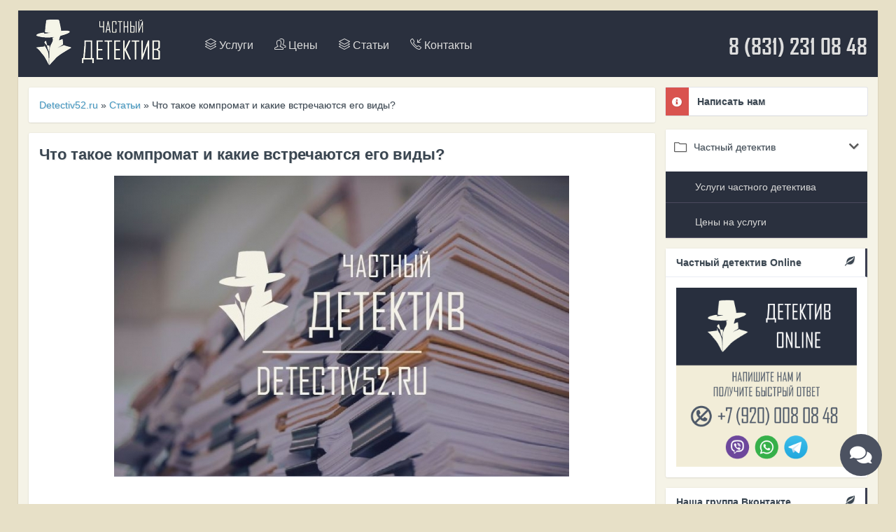

--- FILE ---
content_type: text/html; charset=utf-8
request_url: https://detectiv52.ru/stati/24-chto-takoe-kompromat-i-kakie-vstrechajutsja-ego-vidy.html
body_size: 11124
content:
<!DOCTYPE html>
<html>
    <head>
        <title>Сбор компромата на человека в Нижнем Новгороде</title>
<meta charset="utf-8">
<meta name="title" content="Сбор компромата на человека в Нижнем Новгороде">
<meta name="description" content="Компрометирующие материалы могут стать как путевкой для продвижения по лестничной карьере, так и полностью разрушить последнюю. Но что такое компромат и всегда ли он добывается честно?">
<meta name="keywords" content="может, компромат, человека, могут, человек, Компромат, материалы, например, информации, когда, которые, которого, многое, компромата, данные, информация, характера, компрометации, самых, достаточно">
<meta name="viewport" content="width=device-width, initial-scale=1">
<link rel="canonical" href="https://detectiv52.ru/stati/24-chto-takoe-kompromat-i-kakie-vstrechajutsja-ego-vidy.html">
<link rel="alternate" type="application/rss+xml" title="Нанять детектива в Нижнем Новгороде. Частный детектив Нижний Новгород RSS" href="https://detectiv52.ru/rss.xml">
<link rel="alternate" type="application/rss+xml" title="Нанять детектива в Нижнем Новгороде. Частный детектив Нижний Новгород RSS Turbo" href="https://detectiv52.ru/rssturbo.xml">
<link rel="alternate" type="application/rss+xml" title="Нанять детектива в Нижнем Новгороде. Частный детектив Нижний Новгород RSS Dzen" href="https://detectiv52.ru/rssdzen.xml">
<link rel="search" type="application/opensearchdescription+xml" title="Нанять детектива в Нижнем Новгороде. Частный детектив Нижний Новгород" href="https://detectiv52.ru/index.php?do=opensearch">
<link rel="preconnect" href="https://detectiv52.ru/" fetchpriority="high">
<meta property="twitter:title" content="Сбор компромата на человека в Нижнем Новгороде">
<meta property="twitter:url" content="https://detectiv52.ru/stati/24-chto-takoe-kompromat-i-kakie-vstrechajutsja-ego-vidy.html">
<meta property="twitter:card" content="summary_large_image">
<meta property="twitter:image" content="https://detectiv52.ru/uploads/posts/2018-08/1534341466_dosye.jpg">
<meta property="twitter:description" content="«Компромат» - слово, которого боится каждый человек, стоящий у власти, независимо от страны. По своей силе оно сопоставимо с приговором, после которого жизнь выходит из привычного русла, ломается карьеры и исчезают полномочия. Но что же такое компромат, какие бывают его виды и кто может его">
<meta property="og:type" content="article">
<meta property="og:site_name" content="Нанять детектива в Нижнем Новгороде. Частный детектив Нижний Новгород">
<meta property="og:title" content="Сбор компромата на человека в Нижнем Новгороде">
<meta property="og:url" content="https://detectiv52.ru/stati/24-chto-takoe-kompromat-i-kakie-vstrechajutsja-ego-vidy.html">
<meta property="og:image" content="https://detectiv52.ru/uploads/posts/2018-08/1534341466_dosye.jpg">
<meta property="og:description" content="«Компромат» - слово, которого боится каждый человек, стоящий у власти, независимо от страны. По своей силе оно сопоставимо с приговором, после которого жизнь выходит из привычного русла, ломается карьеры и исчезают полномочия. Но что же такое компромат, какие бывают его виды и кто может его">

<script src="/engine/classes/min/index.php?g=general&amp;v=7qkj9"></script>
<script src="/engine/classes/min/index.php?f=engine/classes/js/jqueryui.js,engine/classes/js/dle_js.js,engine/classes/fancybox/fancybox.js&amp;v=7qkj9" defer></script>
<script type="application/ld+json">{"@context":"https://schema.org","@graph":[{"@type":"BreadcrumbList","@context":"https://schema.org/","itemListElement":[{"@type":"ListItem","position":1,"item":{"@id":"https://detectiv52.ru/","name":"Detectiv52.ru"}},{"@type":"ListItem","position":2,"item":{"@id":"https://detectiv52.ru/stati/","name":"Статьи"}},{"@type":"ListItem","position":3,"item":{"@id":"https://detectiv52.ru/stati/24-chto-takoe-kompromat-i-kakie-vstrechajutsja-ego-vidy.html","name":"Что такое компромат и какие встречаются его виды?"}}]}]}</script>
        <!-- Favicons -->
        <link rel="shortcut icon" href="/templates/flatyg/images/favicon.ico">

        <!-- mobile tags -->
        <meta http-equiv="X-UA-Compatible" content="IE=edge">
        <meta name="viewport" content="width=device-width, initial-scale=1">
        <!-- Bootstrap -->
        <link rel="stylesheet" href="/templates/flatyg/css/bootstrap.css">
<link rel="stylesheet" href="https://use.fontawesome.com/releases/v5.7.2/css/all.css" integrity="sha384-fnmOCqbTlWIlj8LyTjo7mOUStjsKC4pOpQbqyi7RrhN7udi9RwhKkMHpvLbHG9Sr" crossorigin="anonymous">


        <!-- DLE style -->
        <link rel="stylesheet" href="/templates/flatyg/css/owl.carousel.css">
        <link rel="stylesheet" href="/templates/flatyg/css/owl.transitions.css">
        <link rel="stylesheet" href="/templates/flatyg/css/engine.css">
        <link rel="stylesheet" href="/templates/flatyg/css/styles.css">
        <link rel="stylesheet" href="/templates/flatyg/css/ssg.css">
        <link rel="stylesheet" href="https://cdnjs.cloudflare.com/ajax/libs/simple-line-icons/2.4.1/css/simple-line-icons.css">
<script src="https://vk.com/js/api/openapi.js?150" type="text/javascript"></script>
<meta name="yandex-verification" content="a7540194971f709b" />




    </head>



    <body>
        <main>
            <div class="container cnt" >
                	<nav class="navbar navbar-inverse sticky-top" role="navigation" style="margin: 0px -15px 15px -15px;">
	
	<!-- Brand and toggle get grouped for better mobile display -->
		<div class="navbar-header">
			<button type="button" class="navbar-toggle" data-toggle="collapse" data-target="#bs-example-navbar-collapse-1">
				<span class="sr-only">Toggle navigation</span>
				<span class="icon-bar"></span>
				<span class="icon-bar"></span>
				<span class="icon-bar"></span>
			</button>
			<a class="navbar-brand " href="/" ><img src="/templates/flatyg/images/logo.png"></a>
		</div>
		<!-- Collect the nav links, forms, and other content for toggling -->
		<div class="collapse navbar-collapse" id="bs-example-navbar-collapse-1">
			<ul class="nav navbar-nav">
			<!-- 	<li><a href="/"><i class="icon-info"></i> О компании</a></li>  --> 
                <li><a href="/uslugi/"><i class="icon-layers"></i> Услуги</a></li>
                <li><a href="/uslugi/9-stoimost-uslug-chastnogo-detektiva-v-nizhnem-novgorode.html"><i class="icon-people"></i> Цены</a></li>
 <li><a href="/stati/"><i class="icon-layers"></i> Статьи</a></li>
                <li><a href="/index.php?do=feedback"><i class="icon-call-in"></i> Контакты</a></li>
                
               
			</ul>

			<ul class="nav navbar-nav navbar-right">
                

                <li> <a href="tel:8(831)2310848">8 (831) 231 08 48</a></li>
      </ul>
		</div><!-- /.navbar-collapse -->
	
	</nav>


<div id="about" class="modal fade">
  <div class="modal-dialog modal-lg">
    <div class="modal-content">
      <div class="modal-header">
        <button type="button" class="close" data-dismiss="modal" aria-hidden="true">?</button>
        <h4 class="modal-title">О проекте</h4>
      </div>
      <div class="modal-body">
        <div class="log">FOR-<font color="#5fbeaa">DLE</font>.ru</div>
          <p>
          Всё для твоего DLE ;)<br>
          Привет, я <gg  data-toggle="tooltip" title="Чувак который создал всё это :)"> </gg>! Я занимаюсь так называемой "вёрсткой" шаблонов под <a href="/" target="_blink">DataLife Engine</a>.
          </p>
          <div class="spravka" data-toggle="tooltip" title="Инфа с Wiki"><li>DataLife Engine — коммерческая система управления контентом (CMS), разработанная российской компанией «Софтньюс Медиа Групп». Система написана на языке PHP и использует MySQL в качестве базы данных.</li><li>Bootstrap (фреймворк) — свободный набор HTML и CSS инструментов для создания сайтов и веб-приложений</li> </div>
          <br>
          <p>На своем сайте я выкладываю уникальные, адаптивные, и качественные шаблоны. Все шаблоны проверяются на всех самых популярных браузерх.</p>
          Раньше я занимался простой вёрсткой одностраничных, новостных и т.п. шаблонов на HTML, Bootstrap. Однажды увидев сайты на DLE решил склеить пару шаблонов и выложить их в интернет. В итоге эта парочка шаблонов набрала неплохую популярность и хорошие отзывы, и я решил создать отдельный проект.<br>
          Кроме шаблонов я так же буду выкладывать полезную информацию для DataLife Engin и "статейки" для веб мастеров. Так же данный проект будет очень полезен для новичков и для тех, кто хочет правильно содержать свой сайт на DataLife Engine. Надеюсь моя работа вам понравится и вы поддержите этот проект. <hr />
          Как легко и удобно следить за обновлениями на сайте?<br> Достаточно просто зарегистрироваться на сайте, и уведомления о каждой новой публикации будут приходить на вашу электронную почту!
      </div>
    </div>
  </div>
</div>

<div class="row  row-flex row-flex-wrap my">



  <div class="col-md-4 my telephone">
  <div class="panel panel-default" style="width:100%; ">
  <div class="panel-heading telephone"><i class="fa fa-phone flip-horizontal" style="margin: 0px 10px 0 0; font-size: 25px;"></i>  <a href="tel:8(831)2310848" style="color: #3a4651; font-size: 33px; font-family: FB Agency FB; text-decoration: none;">8 (831) 231 08 48</a></div>

</div>
  </div>
  </div>
<div class="row  row-flex row-flex-wrap my">
  <div class="col-md-4 my telephone">
  <div class="panel panel-default" style="width:100%; ">
  <div class="panel-heading telephone"> <img style="width: 275px;" src="/templates/flatyg/images/phone_mess.png"></div>

</div>
  </div>


  </div>

                

                <div class="row my" style="margin-top: 70px;margin: 0px -15px 0 -15px;">
                    <div class="col-xs-12 col-sm-12 col-md-9 col-lg-9 my">
                        
                        


 

 
                <div class="panel panel-default"> 
  <div class="panel-body" style="padding: 10px;"><div class="row">
	<div class="col-xs-12 col-sm-12 col-md-12 col-lg-12">
		<div class="breadcrumb">
			<a href="https://detectiv52.ru/">Detectiv52.ru</a> » <a href="https://detectiv52.ru/stati/">Статьи</a> » Что такое компромат и какие встречаются его виды?
		</div>
	</div>
</div></div>
     </div>


 
 
<div class="panel panel-default ">
  <div class="panel-body">
      <div class="btn-group pull-right" role="group" aria-label="...">
  
  
</div>
    <div class="short-title">Что такое компромат и какие встречаются его виды?</div>
     
      <div style="text-align:center;"><!--MBegin:https://detectiv52.ru/uploads/posts/2018-08/1534341466_dosye.jpg|--><a href="https://detectiv52.ru/uploads/posts/2018-08/1534341466_dosye.jpg" class="highslide"><img src="/uploads/posts/2018-08/medium/1534341466_dosye.jpg" style="max-width:100%;" alt=""></a><!--MEnd--></div><br><br>«Компромат» - слово, которого боится каждый человек, стоящий у власти, независимо от страны. По своей силе оно сопоставимо с приговором, после которого жизнь выходит из привычного русла, ломается карьеры и исчезают полномочия. Но что же такое компромат, какие бывают его виды и кто может его собирать?<br><br><b>Что такое компромат?</b><br><br>Компромат представляет собой некую информацию, которая может негативно сказаться на деятельности того или иного человека. Это могут быть фото, видео, текстовые материалы и многое другое. Дословно «компромат» расшифровывается как «компрометирующие материалы», а впервые данное слово появилось еще во времена СССР. Пришло оно из-за рубежа и по предположениям специалистов активно употреблялось представителями КГБ.<br><br>Компромат может добываться как законными путями, например посредством подробного изучения биографии и информации, находящейся в публичном доступе, так и незаконными. К последней категории относятся различные формы шпионажа, прослушка, заранее смоделированные ситуации и многое другое. Основная задача сбора компрометирующих материалов — вызвать порицание человека со стороны публики. Чаще всего жертвами компромата становятся чиновники или управляющие крупных холдингов, но встречаются ситуации, когда подобные данные собираются и на членов семьи. По результатам независимых опросов, компромат — это информация негативного характера, призванная очернить или оклеветать человека.<br><br><b>Кто и для чего может собирать компрометирующие материалы?</b><br><br>Собирать компромат могут самые различные слои населения, так как используемая для компрометации информация бывает самого широкого характера. Среди наиболее популярных примеров можно отметить:<br><!--dle_list--><ul><li>тайная видеозапись получения взятки отдельным лицом или целой группой;<br></li><!--dle_li--><li>аудиозаписи разговоров, в которых раскрываются тайные сведения о руководителе той или иной организации;<br></li><!--dle_li--><li>документальные сведения о проведении незаконных сделок;информация об участии в преступлениях в прошлом (в том числе наличие открытых судимостей и уголовных дел);<br></li><!--dle_li--><li>данные, подтверждающие измену супругов или обман.</li></ul><!--dle_list_end--><br><br>Стоит отметить, что компрометирующие материалы необязательно должны быть подтверждены документально. В качестве источника информации может выступать человек, например, в отношении которого применялось сексуальное, физическое или моральное насилие. Такой вариант сейчас популярен на Западе, когда целые группы представительниц женского пола обвиняют самых различных людей в домогательстве. В результате те теряют работу, общественный статус, а иногда даже отправляются за решетку.<br><br>Также в качестве компромата могут выступать и отдельные высказывания, вырванные из контекста, в результате чего полностью искажается смысл. Примеров информации, которая может быть компрометирующей, существует великое множество, а зависит это от направления и рода деятельности.<br><br><b>Основные виды компромата</b><br><br>Компрометирующие материалы регулярно собираются в политике, например, при проведении предвыборных компаний или же для шантажа отдельных лиц, которые занимаются серьезным бизнесом или занимают высокие должности. Чем выше статус человека в обществе, тем губительней может сказаться публикация подобных данных. В некоторых же случаях компромат вызывает и обратный эффект, превращаясь в своего рода инструмент рекламной компании.<br><br>Компромат бывает разных видов, которые отличаются по способу добычи и использования:<br><!--dle_list--><ul><li>сбор сведений об объекте — подразумевает собой обычный сбор данных, который может производиться как при помощи публичных источников информации, так и при помощи специальных агентств или же средств, помогает отыскать информацию, которую человек скрывает от публики и не желает, чтобы она распространялась;<br></li><!--dle_li--><li>организация компрометирующих ситуаций — в простонародье такой метод называется «подстава», когда специально создается ситуация, способная вызвать общественный резонанс, как правило все это сопровождается аудио или видеофиксацией происходящего;<br></li><!--dle_li--><li>распространение ложных сведений — один из самых малоэффективных способов компрометации, так как все доводы, если человек не имеет «грехов за плечами», рассыпаются после обычного опроса, связано это с отсутствием материальной базы, а распространители могут заработать статью за клевету.</li></ul><!--dle_list_end--><br><br>Несмотря на то, что последний способ в нашей стране считается одним из самых малоэффективных, на западе он имеет совершенно другие позиции, а для разрушения репутации человека достаточно просто поведать обществу о негативном поведении (расизм, нетерпимость, домогательства сексуального характера и многое другое). При этом, чем больше статусных людей сообщает о подобных случаях, тем выше шанс, что компрометация успешно сработает.<br><br>Компромат — это мощное оружие, способное буквально разрушать жизни людям. Несмотря на то, что собранная информация достаточно часто используется в политике, можно привести множество примеров, когда он применяется и в семье, например, при шантаже одного из супругов. Даже самые, казалось бы, невинные данные могут стать причиной непредвиденных последствий, особенно если вы являетесь публичной личностью. Защитить себя от компрометации достаточно сложно и, как правило, люди поручают подобные дела специальным организациям, которые производят периодические проверки и удаляют все следы, которые могли бы повлиять на жизнь.
       
    
  </div>
    <div class="panel-footer">
     
<ul class="list-inline" style="font-size: 13px;margin: 0px 0 0px 0;">
 
  <li><span class="glyphicon glyphicon-folder-open" aria-hidden="true" style="margin: 0 5px 0 0;"></span> <span class="short-title" style="font-size: 13px;"><a href="https://detectiv52.ru/stati/">Статьи</a></span></li>
  
</ul>
        
         
    </div>
   
</div>


 <div class="panel panel-default">
  <div class="panel-heading" style="border-left: 3px solid #3b3f51;background: linear-gradient(to right, #f1f1f1, #ffffff);font-weight: bold;">Похожие новости

  </div>
  <div class="panel-body" style="padding: 10px 10px 0 10px;">
      <div id="owl-demo22">
    <div class="item">
<div class="panel panel-default" style="box-shadow: none;border: 1px solid #e9ecf3;">
 
  <div class="short-title size" style="font-size: 14px;margin: 10px;"><a href="https://detectiv52.ru/stati/14-metody-i-sredstva-obespecheniya-bezopasnosti-informacii.html ">Методы и средства обеспечения безопасности информации</a></div>

</div>
    </div><div class="item">
<div class="panel panel-default" style="box-shadow: none;border: 1px solid #e9ecf3;">
 
  <div class="short-title size" style="font-size: 14px;margin: 10px;"><a href="https://detectiv52.ru/uslugi/9-stoimost-uslug-chastnogo-detektiva-v-nizhnem-novgorode.html ">Стоимость услуг частного детектива в Нижнем Новгороде</a></div>

</div>
    </div><div class="item">
<div class="panel panel-default" style="box-shadow: none;border: 1px solid #e9ecf3;">
 
  <div class="short-title size" style="font-size: 14px;margin: 10px;"><a href="https://detectiv52.ru/stati/13-nacionalnoe-byuro-kreditnyh-istoriy-proverka-kreditnogo-reytinga-onlayn.html ">Национальное бюро кредитных историй: проверка кредитного рейтинга онлайн</a></div>

</div>
    </div><div class="item">
<div class="panel panel-default" style="box-shadow: none;border: 1px solid #e9ecf3;">
 
  <div class="short-title size" style="font-size: 14px;margin: 10px;"><a href="https://detectiv52.ru/uslugi/8-uslugi-chastnogo-detektiva-v-nizhnem-novgorode.html ">Услуги частного детектива в Нижнем Новгороде</a></div>

</div>
    </div><div class="item">
<div class="panel panel-default" style="box-shadow: none;border: 1px solid #e9ecf3;">
 
  <div class="short-title size" style="font-size: 14px;margin: 10px;"><a href="https://detectiv52.ru/stati/21-poisk-propavshih-detej-v-gorodah-rossii-metody-i-sposoby-poiska-tehnologii.html ">Поиск пропавших детей в городах России: методы и способы поиска, технологии</a></div>

</div>
    </div>
  </div>
     </div>
</div>








	
	<div style="padding-left:45px;padding-right:45px;">
		<!--dlecomments-->
	</div>
	
	<!--dleaddcomments-->
     
                    </div>
                    <div class="col-xs-12 col-sm-12 col-md-3 col-lg-3 my">
                        <div class="update-nag">
            <div class="update-split update-danger"><i class="fa fa-info-circle glyphicon" aria-hidden="true"></i></div>
            <div class="update-text"><a href="/index.php?do=feedback">Написать нам</a></div>
</div>



<div class="mnu">
<ul id="accordion" class="accordion">

  <li>
    <div class="link"><i class="icon-folder" aria-hidden="true"></i>Частный детектив<i class="fa fa-chevron-down"></i></div>
    <ul class="submenu">
      <li><a href="/uslugi/8-uslugi-chastnogo-detektiva-v-nizhnem-novgorode.html">Услуги частного детектива</a></li>
      <li><a href="/uslugi/9-ceny-na-uslugi-detektivnogo-agentstva.html">Цены на услуги</a></li>

     </ul>
  </li>


</ul>
</div>


<div class="panel panel-default">
  <div class="panel-heading" style="border-right: 3px solid #3b3f51;font-weight: bold;">Частный детектив Online<span class="glyphicon glyphicon-leaf pull-right"></span></div>
  <div class="panel-body" style="text-align: center;">
  <img src="/templates/flatyg/images/banner_contact_sidebar.png">
  </div>
</div>


<div class="panel panel-default">
  <div class="panel-heading" style="border-right: 3px solid #3b3f51;font-weight: bold;">Наша группа Вконтакте<span class="glyphicon glyphicon-leaf pull-right"></span></div>
  <div class="panel-body" style="text-align: center;">
<script type="text/javascript" src="//vk.com/js/api/openapi.js?150"></script>

<!-- VK Widget -->
<div id="vk_groups"></div>
<script type="text/javascript">
VK.Widgets.Group("vk_groups", {mode: 3, no_cover: 1, width: "auto", color2: '2A303E', color3: '2A303E'}, 94948329);

</script>
  </div>
</div>





<div class="panel panel-default">
  <div class="panel-heading" style="border-right: 3px solid #3b3f51;font-weight: bold;">Часто задаваемые вопросы <span class="glyphicon glyphicon-fire pull-right"></span></div>
  <div class="panel-body" style="padding: 0;">
    <div class="list-group" style="margin-bottom: 0px;">
  <a href="/uslugi/12-kak-zakazat-uslugu.html" class="list-group-item">
    <div class="list-group-item-heading" style="font-weight: bold;">Как заказать услугу?</div>
    <p class="list-group-item-text" style="font-size: 13px;">Условия купли - продажи</p>
  </a>
  <a href="/uslugi/10-oplata-uslug-detektivnogo-agentstva.html" class="list-group-item">
    <div class="list-group-item-heading" style="font-weight: bold;">Как оплатить услугу?</div>
    <p class="list-group-item-text" style="font-size: 13px;">Способы оплаты</p>
  </a>

  <a href="/nashi-garantii.html" class="list-group-item">
    <div class="list-group-item-heading" style="font-weight: bold;">Почему нам можно доверять?</div>
    <p class="list-group-item-text" style="font-size: 13px;">Наши гарантии</p>
  </a>


  <a href="/index.php?do=feedback" class="list-group-item">
    <div class="list-group-item-heading" style="font-weight: bold;">Как связаться с детективом?</div>
    <p class="list-group-item-text" style="font-size: 13px;">Контактные данные</p>
  </a>
</div>
  </div>
</div>



<div class="panel panel-default">
  <div class="panel-heading" style="border-right: 3px solid #3b3f51;font-weight: bold;">Наша лицензия<span class="glyphicon glyphicon-leaf pull-right"></span></div>
  <div class="panel-body" style="text-align: center;">
  <img src="/templates/flatyg/images/licenz.jpg">
  </div>
</div>


<div class="panel panel-default">
  <div class="panel-heading" style="border-right: 3px solid #3b3f51;font-weight: bold;">Мы состоим в IPA<span class="glyphicon glyphicon-leaf pull-right"></span></div>
  <div class="panel-body" style="text-align: center;">
  <img width="240px" src="/templates/flatyg/images/gold.jpg"><br> <br>
<p> <b> Международная полицейская ассоциация</b></p>
  </div>
</div>


                    </div>
                </div>

            </div>
        </main>
<footer class="container" style="padding: 0;    margin-top: 0;">
    <div class="footer-bottom">
        <div class="container">
                      <div class="col-sm-6 col-md-4"> 
<a class="footer-logo " href="/" ><img src="/templates/flatyg/images/logo2.png"></a>
 
 <div class="footer-block"></div>


<h3> Мы в социальных сетях</h3> 
<div class="socials-box">
 <a href="https://vk.com/detektivnoye_agentstvo" target="_blank"><i class="fab fa-vk"> &nbsp; </i></a>

</div>  



</div> 

<div class="col-sm-6 col-md-4"> 
<h3> Клиенту  </h3>   
 <div class="footer-block">
<p><a href="/uslugi/9-stoimost-uslug-chastnogo-detektiva-v-nizhnem-novgorode.html"><i class="icon-info"></i> Цены на услуги</a> </p>
<p><a href="/uslugi/10-oplata-uslug-detektivnogo-agentstva.html"><i class="icon-layers"></i> Оплата услуг </a> </p>
<p><a target="_blank" href="https://vk.com/topic-94948329_36325670"><i class="icon-people"></i>  Отзывы о компании</a> </p>
<p><a target="_blank" href="/politica.html"><i class="icon-people"></i> Политика конфиденциальности</a> </p>
</div> 
</div> 
     


<div class="col-sm-6 col-md-4"> 
<h3> Как связаться</h3> 
 <div class="footer-block-contact">
<p>Наш офис: г. Нижний Новгород, ул. Родионова, 189/24</p>

<p>Позвонить </p>
<p><a href="tel:8(831)2310848">8 (831) 231 08 48</a>  </p>
 

</div>
</div> 



<div class="btn-group show-click dropup">
  <button type="button" class="btn-secondary dropdown-toggle" data-toggle="dropdown" aria-haspopup="true" aria-expanded="false">       
        <i class="fas fa-comments fa-2x fa-inverse fab-primary" ></i> 
  </button>

  <div class="dropdown-menu">
    <a class="dropdown-item whatsapp" href="https://goo.su/lne5cw" title="WhatsApp" target="_blank"><i class="fab fa-whatsapp fa-fw"></i></a>
    <a class="dropdown-item telegram" href="https://goo.su/orCvB" title="telegram" target="_blank"><i class="fab fa-telegram-plane fa-fw"></i></a>

  </div>
</div>


        </div>
    </div>
    <!--/.footer-bottom-->
</footer>

        <script>
$('[data-toggle="tooltip"]').tooltip({
    animated: 'fade',
    html: true
});
</script>


        <script src="/templates/flatyg/js/libs.js"></script>
        <script src="/templates/flatyg/js/owl.carousel.js"></script>
        <script src="/templates/flatyg/js/tilt.jquery.js"></script>
        <script src="/templates/flatyg/js/bootstrap.js"></script>

<script>
<!--
var dle_root       = '/';
var dle_admin      = '';
var dle_login_hash = '85cd4859605d78a58d45fc6ff5eaf363e044cec1';
var dle_group      = 5;
var dle_link_type  = 1;
var dle_skin       = 'flatyg';
var dle_wysiwyg    = '1';
var quick_wysiwyg  = '0';
var dle_min_search = '4';
var dle_act_lang   = ["Да", "Нет", "Ввод", "Отмена", "Сохранить", "Удалить", "Загрузка. Пожалуйста, подождите..."];
var menu_short     = 'Быстрое редактирование';
var menu_full      = 'Полное редактирование';
var menu_profile   = 'Просмотр профиля';
var menu_send      = 'Отправить сообщение';
var menu_uedit     = 'Админцентр';
var dle_info       = 'Информация';
var dle_confirm    = 'Подтверждение';
var dle_prompt     = 'Ввод информации';
var dle_req_field  = ["Заполните поле с именем", "Заполните поле с сообщением", "Заполните поле с темой сообщения"];
var dle_del_agree  = 'Вы действительно хотите удалить? Данное действие невозможно будет отменить';
var dle_spam_agree = 'Вы действительно хотите отметить пользователя как спамера? Это приведёт к удалению всех его комментариев';
var dle_c_title    = 'Отправка жалобы';
var dle_complaint  = 'Укажите текст Вашей жалобы для администрации:';
var dle_mail       = 'Ваш e-mail:';
var dle_big_text   = 'Выделен слишком большой участок текста.';
var dle_orfo_title = 'Укажите комментарий для администрации к найденной ошибке на странице:';
var dle_p_send     = 'Отправить';
var dle_p_send_ok  = 'Уведомление успешно отправлено';
var dle_save_ok    = 'Изменения успешно сохранены. Обновить страницу?';
var dle_reply_title= 'Ответ на комментарий';
var dle_tree_comm  = '0';
var dle_del_news   = 'Удалить статью';
var dle_sub_agree  = 'Вы действительно хотите подписаться на комментарии к данной публикации?';
var dle_unsub_agree  = 'Вы действительно хотите отписаться от комментариев к данной публикации?';
var dle_captcha_type  = '1';
var dle_share_interesting  = ["Поделиться ссылкой на выделенный текст", "Twitter", "Facebook", "Вконтакте", "Прямая ссылка:", "Нажмите правой клавишей мыши и выберите «Копировать ссылку»"];
var DLEPlayerLang     = {prev: 'Предыдущий',next: 'Следующий',play: 'Воспроизвести',pause: 'Пауза',mute: 'Выключить звук', unmute: 'Включить звук', settings: 'Настройки', enterFullscreen: 'На полный экран', exitFullscreen: 'Выключить полноэкранный режим', speed: 'Скорость', normal: 'Обычная', quality: 'Качество', pip: 'Режим PiP'};
var DLEGalleryLang    = {CLOSE: 'Закрыть (Esc)', NEXT: 'Следующее изображение', PREV: 'Предыдущее изображение', ERROR: 'Внимание! Обнаружена ошибка', IMAGE_ERROR: 'Не удалось загрузить изображение', TOGGLE_SLIDESHOW: 'Просмотр слайдшоу',TOGGLE_FULLSCREEN: 'Полноэкранный режим', TOGGLE_THUMBS: 'Включить / Выключить уменьшенные копии', ITERATEZOOM: 'Увеличить / Уменьшить', DOWNLOAD: 'Скачать изображение' };
var DLEGalleryMode    = 1;
var DLELazyMode       = 0;
var allow_dle_delete_news   = false;

jQuery(function($){
					setTimeout(function() {
						$.get(dle_root + "engine/ajax/controller.php?mod=adminfunction", { 'id': '24', action: 'newsread', user_hash: dle_login_hash });
					}, 5000);
});
//-->
</script>
        


<!-- Yandex.Metrika counter -->
<script type="text/javascript" >
   (function(m,e,t,r,i,k,a){m[i]=m[i]||function(){(m[i].a=m[i].a||[]).push(arguments)};
   m[i].l=1*new Date();k=e.createElement(t),a=e.getElementsByTagName(t)[0],k.async=1,k.src=r,a.parentNode.insertBefore(k,a)})
   (window, document, "script", "https://mc.yandex.ru/metrika/tag.js", "ym");

   ym(46806579, "init", {
        id:46806579,
        clickmap:true,
        trackLinks:true,
        accurateTrackBounce:true
   });
</script>
<noscript><div><img src="https://mc.yandex.ru/watch/46806579" style="position:absolute; left:-9999px;" alt="" /></div></noscript>
<!-- /Yandex.Metrika counter -->



    </body>
</html>

--- FILE ---
content_type: text/css
request_url: https://detectiv52.ru/templates/flatyg/css/styles.css
body_size: 609
content:
/* Template created by tcse-cms.com | Author: Vitaly V. Chuyakov | URL: http://tcse-cms.com */

/* Выравнивание блоков по 3 в ряд */
#dle-content .short-news:nth-of-type(3n+1) { clear: both; }
.wp-caption {max-width: 100%;}
.full-content img {
	max-width: 100%;
	display: inherit;
}

.header-logo {
	padding: 10px 0;
}

/* Подвал */
.bg-grey {
	background-color: #2e2f3b;
	color: #eaeaeb;
}
.bg-grey a {
	color: #fff;
	text-decoration: none;
}
.bg-grey a:hover {
	color: #eaeaeb;
	text-decoration: underline;
}
.ratebox2 {
  float: right;
}

.ratebox3 {
  float: right;
}

.ratebox ul, .ratebox ul li {
  float: left;
  list-style-type: none;
}

.ratebox2 ul, .ratebox2 ul li {
  float: left;
  list-style-type: none;
}

.ratebox3 ul, .ratebox3 ul li {
  float: left;
  list-style-type: none;
}
/* Правки для разной ширины экрана */
@media (max-width:  640px) {
	.header-logo {
		text-align: center;
	}
	.full-content img {
		max-width: 100%;
		display: block;
	}
}

@media (min-width: 1200px) {

	.short-news .panel {
		border: 0px solid transparent; 
	}

}


--- FILE ---
content_type: text/css
request_url: https://detectiv52.ru/templates/flatyg/css/ssg.css
body_size: 10271
content:
@font-face {
    font-family: FB Agency FB;
    src: url(../css/font.ttf);
   }
.modal {
  text-align: center;
}


@media (min-width: 992px) {
.col-md-4.my.telephone { display: none;}

}

@media (max-width: 991px) {
.col-md-4.my.telephone {
 text-align: center;}

.panel-heading.telephone {
    padding: 20px 0px;
    border-bottom: 1px solid transparent;
}

}

.mnu {margin-bottom: 15px; }



@media screen and (min-width: 768px) { 
  .modal:before {
    display: inline-block;
    vertical-align: middle;
    content: " ";
    height: 100%;
  }
}
.modal-dialog {
  display: inline-block;
  text-align: left;
  vertical-align: middle;
}
::-webkit-scrollbar {
  width: 10px;
  height: 10px;
  background: #fff;}
::-webkit-scrollbar-track {
  border-radius: 0; }
::-webkit-scrollbar-thumb {
  border-radius: 0;
  background: #2A303E; }
::-webkit-scrollbar-thumb:window-inactive {
  background: #2A303E; }
#progress {
    position: fixed;
    z-index: 100;
    top: 0;
    left: -6px;
    width: 1%;
    height: 3px;
    background: #2A303E;
    border-radius: 1px;   
    transition: width 500ms ease-out,opacity 400ms linear;
}
.cnt{background: #F5F3E7;
    -webkit-box-shadow: 0 0.5px 2px rgba(0,0,0,0.15);
    box-shadow: 0 0.5px 2px rgba(0,0,0,0.15);}
.row.my{padding-right:7.5px !important;padding-left:7.5px !important}
.col-lg-1.my,.col-lg-10.my,.col-lg-11.my,.col-lg-12.my,.col-lg-2.my,.col-lg-3.my,.col-lg-4.my,.col-lg-5.my,.col-lg-6.my,.col-lg-7.my,.col-lg-8.my,.col-lg-9.my,.col-md-1.my,.col-md-10.my,.col-md-11.my,.col-md-12.my,.col-md-2.my,.col-md-3.my,.col-md-4.my,.col-md-5.my,.col-md-6.my,.col-md-7.my,.col-md-8.my,.col-md-9.my,.col-sm-1.my,.col-sm-10.my,.col-sm-11.my,.col-sm-12.my,.col-sm-2.my,.col-sm-3.my,.col-sm-4.my,.col-sm-5.my,.col-sm-6.my,.col-sm-7.my,.col-sm-8.my,.col-sm-9.my,.col-xs-1.my,.col-xs-10.my,.col-xs-11.my,.col-xs-12.my,.col-xs-2.my,.col-xs-3.my,.col-xs-4.my,.col-xs-5.my,.col-xs-6.my,.col-xs-7.my,.col-xs-8.my,.col-xs-9.my{padding-right:7.5px !important;padding-left:7.5px !important}
a {
    outline: none;
   }
.dropdown .dropdown-menu {
    -webkit-transition: all 0.3s;
    -moz-transition: all 0.3s;
    -ms-transition: all 0.3s;
    -o-transition: all 0.3s;
    transition: all 0.3s;

    max-height: 0;
    display: block;
    overflow: hidden;
    opacity: 0;
}

.dropdown.open .dropdown-menu {
    max-height: 400px;
    opacity: 1;
}
.tooltip img {max-width:100%;}
/*---Показ древовидных комментариев---*/
.comments-tree-list {
  display: block;
  margin: 0;
  padding: 0;
  list-style: none;
}
.grey{color: #6f7682;}
.comments-tree-list .comments-tree-list {
  padding-left: 30px;
}

.comments-tree-item {
  display: block;
  margin: 0;
  padding: 0;
}



/*---Форма быстрого ответа на комментарий---*/

#dlefastreplycomments {
  padding:5px;
  background: #e4ecf0;
  margin: 5px 5px 5px 30px;
}

.commentsreplyname {
 padding: 2px; border: 1px solid #bcc0c2;
 width: 200px;
 background: #fff url("../images/fields.png") repeat-x;
}

/*---Вывод результатов голосования на сайте---*/
.pollallvotes {
  text-align: center;
  margin-top: 10px;
}








@media screen and (max-width: 590px) {
.ui-dialog {width:100% !important;}
}
.gray-theme.fr-box.fr-basic .fr-element{    z-index: 9999;
}
.panel-body img{max-width: 100%;}
.gg{
	background: #fff;
    padding: 5px;
    -webkit-box-shadow: 0 1px 0 0 #d7d8db, 0 0 0 1px #e3e4e8;
    box-shadow: 0 1px 0 0 #d7d8db, 0 0 0 1px #e3e4e8;
    border-radius: 3px;
}
.short-title{
    margin: 0px 0px 15px 0;
   font-size: 22px;
        font-weight: bold;
}
.short-title a{
    color: #2A303E;
    text-decoration: none;
    transition: 0.3s;
}
.short-title a:hover{
    color: #000;
    text-decoration: none;
    transition: 0.3s;
}




.short-titleb{
    margin: 0px 0px 15px 0;
   font-size: 22px;
        font-weight: bold;
}
.short-titleb a{
    color: #ddd;
    text-decoration: none;
    transition: 0.3s;
}
.short-titleb a:hover{
    color: #fff;
    text-decoration: none;
    transition: 0.3s;
}

.row-flex, .row-flex > div[class*='col-'] {  
    display: -webkit-box;
    display: -moz-box;
    display: -ms-flexbox;
    display: -webkit-flex;
    display: flex;
    flex:1 1 auto;
}

.row-flex-wrap {
	-webkit-flex-flow: row wrap;
    align-content: flex-start;
    flex:0;
}

.row-flex > div[class*='col-'] {
	 margin:-.2px; /* hack adjust for wrapping */
}
.full {
    width: 100%;    
}
.gap {
	height: 30px;
	width: 100%;
	clear: both;
	display: block;
}
.footer {
	    background: #2A303E;
    height: auto;
    padding-bottom: 30px;
    position: relative;
    width: 100%;
    border-bottom: 1px solid #000;
    border-top: 1px solid #000;
}
.footer p {
	margin: 0;
}
.footer img {
	max-width: 100%;
}
.footer h3 {
	border-bottom: 1px solid #BAC1C8;
	color: #54697E;
	font-size: 18px;
	font-weight: 600;
	line-height: 27px;
	padding: 40px 0 10px;
	text-transform: uppercase;
}
.footer ul {
	font-size: 13px;
	list-style-type: none;
	margin-left: 0;
	padding-left: 0;
	margin-top: 15px;
	color: #7F8C8D;
}
.footer ul li a {
	padding: 0 0 5px 0;
	display: block;
}
.footer a {
	color: #78828D
}




.show-click {
position:fixed;
bottom:40px;
right:20px; 
z-index: 1000;}

 
.btn-secondary{
border-radius:50%;
height:60px;
width:60px;
padding:0!important;
color: #74974D;
background-color: #4c5261;
border: none;
}


.btn-secondary:hover{
color: #4c5261;
}


.dropdown-item {
    display: block;
    width: 100%;
    padding: 3px 20px;
    clear: both;
    font-weight: normal;
    color: #373a3c;
    text-align: inherit;
    white-space: nowrap;
    background: none;
    border: 0;
}

.dropdown-menu{
top:auto;
bottom:100%;
padding-bottom:10px;
position:absolute;
left:0;
z-index:1000;
display:none;
float:left;
min-width:50px;
font-size:14px;
text-align:center;
list-style:none;
background-color:rgba(255,255,255,0)!important;-webkit-background-clip:padding-box;background-clip:padding-box;
border:none;
border-radius:0;
-webkit-box-shadow:0 6px 12px rgba(0,0,0,0)!important;box-shadow:0 6px 12px rgba(0,0,0,0)!important}



.dropdown-item {
display:block;
padding:9px 0px 0 1px;
margin-top:10px;
clear:both;
font-weight:normal;
line-height:1.42857143;
color:#333;
background:#fff;
white-space:nowrap;
width:60px;
height:60px;
border-radius:50%;
font-size:32px;
 
}

.dropdown-item.viber{
background:#7C59EB!important;
color:#fff!important;


}

.dropdown-item.whatsapp{
background:#28C34C;
color:#fff;
}

.dropdown-item.telegram{
background:#5181B8;
color:#fff;
}

 




.supportLi h4 {
	font-size: 20px;
	font-weight: lighter;
	line-height: normal;
	margin-bottom: 0 !important;
	padding-bottom: 0;
}
.newsletter-box input#appendedInputButton {
	background: #FFFFFF;
	display: inline-block;
	float: left;
	height: 30px;
	clear: both;
	width: 100%;
}
.newsletter-box .btn {
	border: medium none;
	-webkit-border-radius: 3px;
	-moz-border-radius: 3px;
	-o-border-radius: 3px;
	-ms-border-radius: 3px;
	border-radius: 3px;
	display: inline-block;
	height: 40px;
	padding: 0;
	width: 100%;
	color: #fff;
}
.newsletter-box {
	overflow: hidden;
}
.bg-gray {
	background-image: -moz-linear-gradient(center bottom, #BBBBBB 0%, #F0F0F0 100%);
	box-shadow: 0 1px 0 #B4B3B3;
}
.social li {
	background: none repeat scroll 0 0 #B5B5B5;
	border: 2px solid #B5B5B5;
	-webkit-border-radius: 50%;
	-moz-border-radius: 50%;
	-o-border-radius: 50%;
	-ms-border-radius: 50%;
	border-radius: 50%;
	float: left;
	height: 36px;
	line-height: 36px;
	margin: 0 8px 0 0;
	padding: 0;
	text-align: center;
	width: 36px;
	transition: all 0.5s ease 0s;
	-moz-transition: all 0.5s ease 0s;
	-webkit-transition: all 0.5s ease 0s;
	-ms-transition: all 0.5s ease 0s;
	-o-transition: all 0.5s ease 0s;
}
.social li:hover {
	transform: scale(1.15) rotate(360deg);
	-webkit-transform: scale(1.1) rotate(360deg);
	-moz-transform: scale(1.1) rotate(360deg);
	-ms-transform: scale(1.1) rotate(360deg);
	-o-transform: scale(1.1) rotate(360deg);
}
.social li a {
	color: #EDEFF1;
}
.social li:hover {
	border: 2px solid #2c3e50;
	background: #2c3e50;
}
.social li a i {
	font-size: 16px;
	margin: 0 0 0 5px;
	color: #EDEFF1 !important;
}


.footer-bottom {
	background: #2A303E;
    border-top: 1px solid #1e212b;
    padding-top: 10px;
    padding-bottom: 10px;
    min-height: 240px;
    color: #fff; 
}

.footer-bottom h3 {
font-size: 18px;
 color: #D3D3D3; 
text-transform: uppercase;
}
 
.footer-logo {
    color: #fff;
    font-family: FB Agency FB;
    font-size: 23px;
    transition: 0.3s;
}


.footer-bottom a {
 color:#D3D3D3; 
text-decoration: none;
}

.footer-bottom a:hover{
 color: #fff; 
}

.footer-block  {
padding: 15px 0px;
}

.footer-block-contact  {
padding: 15px 0px;
}

.footer-block-contact a  {
font-size: 22px;
font-family: FB Agency FB;
}

.footer-bottom p.pull-left {
	padding-top: 6px;
}

.socials-box {
padding: 15px 0px;
} 

.socials-box a {  
    height: 36px;
    line-height: 36px;
    margin: 0 7px 7px 0;
    padding: 0;
    text-align: center;
    width: 36px;
    color: #EDEFF1;
}

.socials-box a:hover {
 color: #FA7878;
}

.socials-box a i {
    font-size: 22px;
 
}


.payments {
	font-size: 1.5em;	
}

.spravka{
border: 1px solid #ddd;
    padding: 5px;
    font-size: 13px;
}
.log{
	text-align: center;
    font-size: 30px;
    font-weight: bold;
    color: #3a4651;
    text-shadow: 0px 1px 3px rgba(0,0,0,0.3);
    margin-bottom: 20px;
}

.btn-social{position:relative;padding-left:44px;text-align:left;white-space:nowrap;overflow:hidden;text-overflow:ellipsis}.btn-social :first-child{position:absolute;left:0;top:0;bottom:0;width:32px;line-height:34px;font-size:1.6em;text-align:center;border-right:1px solid rgba(0,0,0,0.2)}
.btn-social.btn-lg{padding-left:61px}.btn-social.btn-lg :first-child{line-height:45px;width:45px;font-size:1.8em}
.btn-social.btn-sm{padding-left:38px}.btn-social.btn-sm :first-child{line-height:28px;width:28px;font-size:1.4em}
.btn-social.btn-xs{padding-left:30px}.btn-social.btn-xs :first-child{line-height:20px;width:20px;font-size:1.2em}
.btn-social-icon{position:relative;padding-left:44px;text-align:left;white-space:nowrap;overflow:hidden;text-overflow:ellipsis;height:34px;width:34px;padding-left:0;padding-right:0}.btn-social-icon :first-child{position:absolute;left:0;top:0;bottom:0;width:32px;line-height:34px;font-size:1.6em;text-align:center;border-right:1px solid rgba(0,0,0,0.2)}
.btn-social-icon.btn-lg{padding-left:61px}.btn-social-icon.btn-lg :first-child{line-height:45px;width:45px;font-size:1.8em}
.btn-social-icon.btn-sm{padding-left:38px}.btn-social-icon.btn-sm :first-child{line-height:28px;width:28px;font-size:1.4em}
.btn-social-icon.btn-xs{padding-left:30px}.btn-social-icon.btn-xs :first-child{line-height:20px;width:20px;font-size:1.2em}
.btn-social-icon :first-child{border:none;text-align:center;width:100% !important}
.btn-social-icon.btn-lg{height:45px;width:45px;padding-left:0;padding-right:0}
.btn-social-icon.btn-sm{height:30px;width:30px;padding-left:0;padding-right:0}
.btn-social-icon.btn-xs{height:22px;width:22px;padding-left:0;padding-right:0}
.btn-bitbucket{color:#fff;background-color:#205081;border-color:rgba(0,0,0,0.2)}.btn-bitbucket:hover,.btn-bitbucket:focus,.btn-bitbucket:active,.btn-bitbucket.active,.open .dropdown-toggle.btn-bitbucket{color:#fff;background-color:#183c60;border-color:rgba(0,0,0,0.2)}
.btn-bitbucket:active,.btn-bitbucket.active,.open .dropdown-toggle.btn-bitbucket{background-image:none}
.btn-bitbucket.disabled,.btn-bitbucket[disabled],fieldset[disabled] .btn-bitbucket,.btn-bitbucket.disabled:hover,.btn-bitbucket[disabled]:hover,fieldset[disabled] .btn-bitbucket:hover,.btn-bitbucket.disabled:focus,.btn-bitbucket[disabled]:focus,fieldset[disabled] .btn-bitbucket:focus,.btn-bitbucket.disabled:active,.btn-bitbucket[disabled]:active,fieldset[disabled] .btn-bitbucket:active,.btn-bitbucket.disabled.active,.btn-bitbucket[disabled].active,fieldset[disabled] .btn-bitbucket.active{background-color:#205081;border-color:rgba(0,0,0,0.2)}
.btn-dropbox{color:#fff;background-color:#1087dd;border-color:rgba(0,0,0,0.2)}.btn-dropbox:hover,.btn-dropbox:focus,.btn-dropbox:active,.btn-dropbox.active,.open .dropdown-toggle.btn-dropbox{color:#fff;background-color:#0d70b7;border-color:rgba(0,0,0,0.2)}
.btn-dropbox:active,.btn-dropbox.active,.open .dropdown-toggle.btn-dropbox{background-image:none}
.btn-dropbox.disabled,.btn-dropbox[disabled],fieldset[disabled] .btn-dropbox,.btn-dropbox.disabled:hover,.btn-dropbox[disabled]:hover,fieldset[disabled] .btn-dropbox:hover,.btn-dropbox.disabled:focus,.btn-dropbox[disabled]:focus,fieldset[disabled] .btn-dropbox:focus,.btn-dropbox.disabled:active,.btn-dropbox[disabled]:active,fieldset[disabled] .btn-dropbox:active,.btn-dropbox.disabled.active,.btn-dropbox[disabled].active,fieldset[disabled] .btn-dropbox.active{background-color:#1087dd;border-color:rgba(0,0,0,0.2)}
.btn-facebook{color:#fff;background-color:#3b5998;border-color:rgba(0,0,0,0.2)}.btn-facebook:hover,.btn-facebook:focus,.btn-facebook:active,.btn-facebook.active,.open .dropdown-toggle.btn-facebook{color:#fff;background-color:#30487b;border-color:rgba(0,0,0,0.2)}
.btn-facebook:active,.btn-facebook.active,.open .dropdown-toggle.btn-facebook{background-image:none}
.btn-facebook.disabled,.btn-facebook[disabled],fieldset[disabled] .btn-facebook,.btn-facebook.disabled:hover,.btn-facebook[disabled]:hover,fieldset[disabled] .btn-facebook:hover,.btn-facebook.disabled:focus,.btn-facebook[disabled]:focus,fieldset[disabled] .btn-facebook:focus,.btn-facebook.disabled:active,.btn-facebook[disabled]:active,fieldset[disabled] .btn-facebook:active,.btn-facebook.disabled.active,.btn-facebook[disabled].active,fieldset[disabled] .btn-facebook.active{background-color:#3b5998;border-color:rgba(0,0,0,0.2)}
.btn-flickr{color:#fff;background-color:#ff0084;border-color:rgba(0,0,0,0.2)}.btn-flickr:hover,.btn-flickr:focus,.btn-flickr:active,.btn-flickr.active,.open .dropdown-toggle.btn-flickr{color:#fff;background-color:#d6006f;border-color:rgba(0,0,0,0.2)}
.btn-flickr:active,.btn-flickr.active,.open .dropdown-toggle.btn-flickr{background-image:none}
.btn-flickr.disabled,.btn-flickr[disabled],fieldset[disabled] .btn-flickr,.btn-flickr.disabled:hover,.btn-flickr[disabled]:hover,fieldset[disabled] .btn-flickr:hover,.btn-flickr.disabled:focus,.btn-flickr[disabled]:focus,fieldset[disabled] .btn-flickr:focus,.btn-flickr.disabled:active,.btn-flickr[disabled]:active,fieldset[disabled] .btn-flickr:active,.btn-flickr.disabled.active,.btn-flickr[disabled].active,fieldset[disabled] .btn-flickr.active{background-color:#ff0084;border-color:rgba(0,0,0,0.2)}
.btn-github{color:#fff;background-color:#444;border-color:rgba(0,0,0,0.2)}.btn-github:hover,.btn-github:focus,.btn-github:active,.btn-github.active,.open .dropdown-toggle.btn-github{color:#fff;background-color:#303030;border-color:rgba(0,0,0,0.2)}
.btn-github:active,.btn-github.active,.open .dropdown-toggle.btn-github{background-image:none}
.btn-github.disabled,.btn-github[disabled],fieldset[disabled] .btn-github,.btn-github.disabled:hover,.btn-github[disabled]:hover,fieldset[disabled] .btn-github:hover,.btn-github.disabled:focus,.btn-github[disabled]:focus,fieldset[disabled] .btn-github:focus,.btn-github.disabled:active,.btn-github[disabled]:active,fieldset[disabled] .btn-github:active,.btn-github.disabled.active,.btn-github[disabled].active,fieldset[disabled] .btn-github.active{background-color:#444;border-color:rgba(0,0,0,0.2)}
.btn-google-plus{color:#fff;background-color:#dd4b39;border-color:rgba(0,0,0,0.2)}.btn-google-plus:hover,.btn-google-plus:focus,.btn-google-plus:active,.btn-google-plus.active,.open .dropdown-toggle.btn-google-plus{color:#fff;background-color:#ca3523;border-color:rgba(0,0,0,0.2)}
.btn-google-plus:active,.btn-google-plus.active,.open .dropdown-toggle.btn-google-plus{background-image:none}
.btn-google-plus.disabled,.btn-google-plus[disabled],fieldset[disabled] .btn-google-plus,.btn-google-plus.disabled:hover,.btn-google-plus[disabled]:hover,fieldset[disabled] .btn-google-plus:hover,.btn-google-plus.disabled:focus,.btn-google-plus[disabled]:focus,fieldset[disabled] .btn-google-plus:focus,.btn-google-plus.disabled:active,.btn-google-plus[disabled]:active,fieldset[disabled] .btn-google-plus:active,.btn-google-plus.disabled.active,.btn-google-plus[disabled].active,fieldset[disabled] .btn-google-plus.active{background-color:#dd4b39;border-color:rgba(0,0,0,0.2)}
.btn-instagram{color:#fff;background-color:#517fa4;border-color:rgba(0,0,0,0.2)}.btn-instagram:hover,.btn-instagram:focus,.btn-instagram:active,.btn-instagram.active,.open .dropdown-toggle.btn-instagram{color:#fff;background-color:#446a89;border-color:rgba(0,0,0,0.2)}
.btn-instagram:active,.btn-instagram.active,.open .dropdown-toggle.btn-instagram{background-image:none}
.btn-instagram.disabled,.btn-instagram[disabled],fieldset[disabled] .btn-instagram,.btn-instagram.disabled:hover,.btn-instagram[disabled]:hover,fieldset[disabled] .btn-instagram:hover,.btn-instagram.disabled:focus,.btn-instagram[disabled]:focus,fieldset[disabled] .btn-instagram:focus,.btn-instagram.disabled:active,.btn-instagram[disabled]:active,fieldset[disabled] .btn-instagram:active,.btn-instagram.disabled.active,.btn-instagram[disabled].active,fieldset[disabled] .btn-instagram.active{background-color:#517fa4;border-color:rgba(0,0,0,0.2)}
.btn-linkedin{color:#fff;background-color:#007bb6;border-color:rgba(0,0,0,0.2)}.btn-linkedin:hover,.btn-linkedin:focus,.btn-linkedin:active,.btn-linkedin.active,.open .dropdown-toggle.btn-linkedin{color:#fff;background-color:#005f8d;border-color:rgba(0,0,0,0.2)}
.btn-linkedin:active,.btn-linkedin.active,.open .dropdown-toggle.btn-linkedin{background-image:none}
.btn-linkedin.disabled,.btn-linkedin[disabled],fieldset[disabled] .btn-linkedin,.btn-linkedin.disabled:hover,.btn-linkedin[disabled]:hover,fieldset[disabled] .btn-linkedin:hover,.btn-linkedin.disabled:focus,.btn-linkedin[disabled]:focus,fieldset[disabled] .btn-linkedin:focus,.btn-linkedin.disabled:active,.btn-linkedin[disabled]:active,fieldset[disabled] .btn-linkedin:active,.btn-linkedin.disabled.active,.btn-linkedin[disabled].active,fieldset[disabled] .btn-linkedin.active{background-color:#007bb6;border-color:rgba(0,0,0,0.2)}
.btn-pinterest{color:#fff;background-color:#cb2027;border-color:rgba(0,0,0,0.2)}.btn-pinterest:hover,.btn-pinterest:focus,.btn-pinterest:active,.btn-pinterest.active,.open .dropdown-toggle.btn-pinterest{color:#fff;background-color:#a81a20;border-color:rgba(0,0,0,0.2)}
.btn-pinterest:active,.btn-pinterest.active,.open .dropdown-toggle.btn-pinterest{background-image:none}
.btn-pinterest.disabled,.btn-pinterest[disabled],fieldset[disabled] .btn-pinterest,.btn-pinterest.disabled:hover,.btn-pinterest[disabled]:hover,fieldset[disabled] .btn-pinterest:hover,.btn-pinterest.disabled:focus,.btn-pinterest[disabled]:focus,fieldset[disabled] .btn-pinterest:focus,.btn-pinterest.disabled:active,.btn-pinterest[disabled]:active,fieldset[disabled] .btn-pinterest:active,.btn-pinterest.disabled.active,.btn-pinterest[disabled].active,fieldset[disabled] .btn-pinterest.active{background-color:#cb2027;border-color:rgba(0,0,0,0.2)}
.btn-tumblr{color:#fff;background-color:#2c4762;border-color:rgba(0,0,0,0.2)}.btn-tumblr:hover,.btn-tumblr:focus,.btn-tumblr:active,.btn-tumblr.active,.open .dropdown-toggle.btn-tumblr{color:#fff;background-color:#1f3346;border-color:rgba(0,0,0,0.2)}
.btn-tumblr:active,.btn-tumblr.active,.open .dropdown-toggle.btn-tumblr{background-image:none}
.btn-tumblr.disabled,.btn-tumblr[disabled],fieldset[disabled] .btn-tumblr,.btn-tumblr.disabled:hover,.btn-tumblr[disabled]:hover,fieldset[disabled] .btn-tumblr:hover,.btn-tumblr.disabled:focus,.btn-tumblr[disabled]:focus,fieldset[disabled] .btn-tumblr:focus,.btn-tumblr.disabled:active,.btn-tumblr[disabled]:active,fieldset[disabled] .btn-tumblr:active,.btn-tumblr.disabled.active,.btn-tumblr[disabled].active,fieldset[disabled] .btn-tumblr.active{background-color:#2c4762;border-color:rgba(0,0,0,0.2)}
.btn-twitter{color:#fff;background-color:#2ba9e1;border-color:rgba(0,0,0,0.2)}.btn-twitter:hover,.btn-twitter:focus,.btn-twitter:active,.btn-twitter.active,.open .dropdown-toggle.btn-twitter{color:#fff;background-color:#1c92c7;border-color:rgba(0,0,0,0.2)}
.btn-twitter:active,.btn-twitter.active,.open .dropdown-toggle.btn-twitter{background-image:none}
.btn-twitter.disabled,.btn-twitter[disabled],fieldset[disabled] .btn-twitter,.btn-twitter.disabled:hover,.btn-twitter[disabled]:hover,fieldset[disabled] .btn-twitter:hover,.btn-twitter.disabled:focus,.btn-twitter[disabled]:focus,fieldset[disabled] .btn-twitter:focus,.btn-twitter.disabled:active,.btn-twitter[disabled]:active,fieldset[disabled] .btn-twitter:active,.btn-twitter.disabled.active,.btn-twitter[disabled].active,fieldset[disabled] .btn-twitter.active{background-color:#2ba9e1;border-color:rgba(0,0,0,0.2)}
.btn-vk{color:#fff;background-color:#587ea3;border-color:rgba(0,0,0,0.2)}.btn-vk:hover,.btn-vk:focus,.btn-vk:active,.btn-vk.active,.open .dropdown-toggle.btn-vk{color:#fff;background-color:#4a6a89;border-color:rgba(0,0,0,0.2)}
.btn-vk:active,.btn-vk.active,.open .dropdown-toggle.btn-vk{background-image:none}
.btn-vk.disabled,.btn-vk[disabled],fieldset[disabled] .btn-vk,.btn-vk.disabled:hover,.btn-vk[disabled]:hover,fieldset[disabled] .btn-vk:hover,.btn-vk.disabled:focus,.btn-vk[disabled]:focus,fieldset[disabled] .btn-vk:focus,.btn-vk.disabled:active,.btn-vk[disabled]:active,fieldset[disabled] .btn-vk:active,.btn-vk.disabled.active,.btn-vk[disabled].active,fieldset[disabled] .btn-vk.active{background-color:#587ea3;border-color:rgba(0,0,0,0.2)}


/* 
 * Only for this example - not needed for the buttons
 * ----------------------------------------------------- */
.btn-social-icon {margin-bottom: 4px;}
.social-class .social-hex{font-family:Monaco,Menlo,Consolas,"Courier New",monospace;font-size:10px;opacity:.3;float:right}
.social-class li{margin-bottom:4px}.social-class li:hover .social-hex{opacity:1}
.social-class li:hover code{background-color:#e8e8ee}
.social-class code{cursor:default}

div.scrollup {
        transition: 0.3s;
  position: fixed; /* фиксированная позиция */
  color: #fff; /* цвет текста */
  background-color: #2A303E; /* цвет заднего фона */
  right: 20px; /* расстояние от правого края */
  bottom: 0px; /* расстояние от нижнего края */
  padding: 4px 10px; /* отступы до содержимого блока */
  font-size: 20px; /* размер шрифта (иконки) */
  border-top-left-radius: 4px; /* скругление верхнего левого угла */
  border-top-right-radius: 4px; /* скругление верхнего правого угла */
  cursor: pointer; /* форма курсора */
  display: none; /* не отображать элемент */
  text-align: center; /*выравнивание содержимого элемента по центру */
}
div.scrollup:hover {
  background-color: #000; /* цвет заднего фона при наведении */
        transition: 0.3s;
}
.box{
 position: relative;
 overflow: hidden;
 box-shadow: 0 0 3px rgba(0,0,0,0.2);
}
.box .pic img{
 width: 100%;
 height: auto;
}
.pic:after{
 content: "";
 position: absolute;
 top: 0;
 left: 0;
 width: 100%;
 height: 100%;
 background-color: rgba(0,0,0,0.1);
}
.box .social-links{
 width: 100%;
 margin: 0;
 padding: 0;
 list-style: none;
 position: absolute;
 top: 30%;
 text-align: center;
 opacity: 0;
 transition: opacity 0.40s linear 0s ;
}
.box:hover .social-links{
 opacity: 1;
}
.box .social-links li{
 display: inline-block;
 margin: 0 5px;
}
.box .social-links li a{
 width: 30px;
 height: 30px;
 border-radius: 50%;
 line-height: 30px;
 color: #808080;
 text-align: center;
 background: #fff;
}
.box .social-links li a:hover{
 text-decoration: none;
}
.box .social-links li .fa-facebook:hover{
 color:#4867aa;
}
.box .social-links li .fa-google:hover{
 color:#ea4335;
}
.box .social-links li .fa-twitter:hover{
 color:#00abf1;
}
.box .over-layer{
 width: 100%;
 padding: 15px;
 background: #fff;
 position: absolute;
 bottom: -100%;
 left: 0;
 transition: bottom 0.40s linear 0s ;
}
.box:hover .over-layer{
 bottom: 0;
}
.box .post{
 margin:0;
 float: left;
}
.box .post a{
 font-size: 14px;
 color: #333;
}
.box .post a:hover{
 text-decoration: none;
 color: #2A303E;
}
.box .post small{
 display: block;
 margin-top: 5px;
 text-transform: capitalize;
}
.box .likes{
 float: right;
}
.box .likes a{
 display: inline-block;
 color: #808080;
 font-size: 14px;
 line-height: 35px;
}
.box .likes a:hover{
 text-decoration: none;
}
.box .likes a i{
 margin-right: 5px;
}
.box .likes a:hover i{
 color: #568970;
}
@media only screen and (max-width: 990px) {
 .box{ margin-bottom:20px; }
}
#owl-demo .item{
  margin: 5px;
}
#owl-demo .item img{
  display: block;
  width: 100%;
  height: auto;
}

.customNavigation{
  text-align: center;
}
//use styles below to disable ugly selection
.customNavigation a{
  -webkit-user-select: none;
  -khtml-user-select: none;
  -moz-user-select: none;
  -ms-user-select: none;
  user-select: none;
  -webkit-tap-highlight-color: rgba(0, 0, 0, 0);
}

.ttle{
	text-transform: uppercase;
    font-size: 15px;
    font-weight: bold;
}



.cp-fab {
  background: #FFFFFF !important;
  color: #4285F4 !important;
}

.loginform{width:310px;}
.users_search{padding:3px;}
.user_set{border-bottom:solid 1px #ccc;padding:3px;overflow:hidden;}
.user_set .user_ava{float:left;width:80px;height:80px;}
.user_set .user_inf{margin-left:90px;overflow:hidden;}
.user_set .user_inf ul{float:left;list-style:none;margin:0 20px 0 0;padding:0;}
.user_set ul.user_opt{list-style:none;width:110px;margin:0 20px 0 0;padding:0;}
.user_set ul.user_opt li{background:#cadde5;margin:4px 0;}
.user_set ul.user_opt li:first-child{margin-top:2px;}
.user_set ul.user_opt li a{color:#6C838E;display:block;padding:3px 5px;}
.qq-uploader { position:relative; width: 100%;}

.qq-upload-button {
    display:inline-block;
    margin-top:5px;
    margin-bottom:5px;
	cursor:pointer;
}
.qq-upload-drop-area {
    position:absolute; top:0; left:0; width:100%; height:100%; z-index:2;
	max-width: 437px;
    background:#FF9797; text-align:center; 
}
.qq-upload-drop-area span {
    display:block; position:absolute; top: 50%; width:100%; margin-top:-8px; font-size:16px;
}

.qq-upload-drop-area-active {background:#FF7171;}
.uploadedfile {
	display: inline-block;
    width: 115px;
    height: 140px;
    margin-bottom: 5px;
    border: 1px solid #cccccc;
    text-align: center;
    background: #f8f9fa;
}

.uploadedfile .uploadimage {
    margin-top: 5px;
    width: 115px;
    height: 90px;
    display: table-cell;
    text-align: center;
    vertical-align:middle;
}

.uploadedfile .info {
    text-align: left;
    white-space: nowrap;
    margin: 0px 5px 0px 5px;
    overflow: hidden;
}

.btn.disabled, .btn[disabled], fieldset[disabled] .btn {
    cursor:not-allowed;
    pointer-events:none;
    opacity:0.65;
    filter:alpha(opacity=65);
    -webkit-box-shadow:none;
    box-shadow:none;
}


.himg{
margin: -15px -15px 15px -15px;
    height: 250px;
}
.himg img{
	max-width: 100%;
    object-fit: cover;
    -o-fit-object: cover;
    height: 250px;
    width: 100%;
}

.noimg img{
	display:none;
}
.xfields>input{
	width:100%;
}



/* animation */
.animated {animation-duration:0.2s;animation-fill-mode:both;transform:translateZ(0);backface-visibility:hidden}
.fadeInLeft {animation-name:fadeInLeft}
.fadeOutLeft {animation-name:fadeOutLeft}
.fadeInRight {animation-name:fadeInRight}
.fadeOutRight {animation-name:fadeOutRight}
.fadeInTop {animation-name:fadeInTop}
.fadeInTopBig {animation-name:fadeInTopBig}
.fadeOutTop {animation-name:fadeOutTop}
.fadeInBottom {animation-name:fadeInBottom}
.fadeOutBottom {animation-name:fadeOutBottom}

@keyframes fadeInLeft {
  0% {opacity:0;transform:translateX(-10px)}
  100% {opacity:1;transform:translateX(0)}
}
@keyframes fadeOutLeft {
  0% {opacity:1;transform:translateX(0)}
	100% {opacity:0;transform:translateX(-10px)}
}

@keyframes fadeInRight {
  0% {opacity:0;transform:translateX(10px)}
  100% {opacity:1;transform:translateX(0)}
}
@keyframes fadeOutRight {
  0% {opacity:1;transform:translateX(0)}
	100% {opacity:0;transform:translateX(10px)}
}

@keyframes fadeInTop {
  0% {opacity:0;transform:translateY(-10px)}
  100% {opacity:1;transform:translateY(0)}
}
@keyframes fadeOutTop {
  0% {opacity:1;transform: translateY(0)}
	100% {opacity:0;transform:translateY(-10px)}
}

@keyframes fadeInTopBig {
  0% {opacity:0;transform:translateY(-100%)}
  100% {opacity:1;transform:translateY(0)}
}

@keyframes fadeInBottom {
  0% {opacity:0;transform:translateY(10px)}
  100% {opacity:1;transform:translateY(0)}
}
@keyframes fadeOutBottom {
  0% {opacity:1;transform:translateY(0)}
	100% {opacity:0;transform:translateY(10px)}
}

.update-nag{
  display: inline-block;
    font-size: 14px;
    text-align: left;
    background-color: #fff;
    height: 40px;
    margin-bottom: 10px;
    width: 100%;
    transition: 0.3s;
    border-radius: 2px;
    -webkit-box-shadow: 0 1px 0 0 #d7d8db, 0 0 0 1px #e3e4e8;
    box-shadow: 0 1px 0 0 #d7d8db, 0 0 0 1px #e3e4e8;
}

.update-nag:hover{
    cursor: pointer;
    transition: 0.3s;
    -webkit-box-shadow: 0 1px 1px 0 rgba(0,0,0,.4);
  box-shadow: 0 1px 1px 0 rgba(0,0,0,.3);
}

.update-nag > .update-split{
  background: #337ab7;
  width: 33px;
  float: left;
  color: #fff!important;
  height: 100%;
  text-align: center;
}
.update-nag > .update-split > .glyphicon{
  position:relative;
  top: calc(50% - 9px)!important; /* 50% - 3/4 of icon height */
}
.update-nag > .update-split.update-success{
  background: #5cb85c!important;
}
.update-nag > .update-split.update-danger{
  background: #d9534f!important;
}
.update-nag > .update-split.update-info{
  background: #5bc0de!important;
}
.update-nag > .update-text{
  line-height: 19px;
  padding-top: 11px;
  padding-left: 45px;
  padding-right: 20px;
}

.update-text a{
    color: #3a4651;
    text-decoration: none; 
    font-weight: bold;

}

#owl-demo22 .item{
  margin: 3px;
}
#owl-demo22 .item img{
  display: block;
  width: 100%;
  height: auto;
}
.size {
    white-space: nowrap; /* Отменяем перенос текста */
    overflow: hidden; /* Обрезаем содержимое */
    padding: 5px; /* Поля */
    position: relative; /* Относительное позиционирование */
   }
   .size::after {
    content: ''; /* Выводим элемент */
    position: absolute; /* Абсолютное позиционирование */
    right: 0; top: 0; /* Положение элемента */
    width: 40px; /* Ширина градиента*/
    height: 100%; /* Высота родителя */
    /* Градиент */
    background: -moz-linear-gradient(left, rgba(255,255,255, 0.2), #fff 100%);
    background: -webkit-linear-gradient(left, rgba(255,255,255, 0.2), #fff 100%);
    background: -o-linear-gradient(left, rgba(255,255,255, 0.2), #fff 100%);
    background: -ms-linear-gradient(left, rgba(255,255,255, 0.2), #fff 100%);
    background: linear-gradient(to right, rgba(255,255,255, 0.2), #fff 100%);
   }

.panel-danger {
	position:relative;
}
.panel-danger>.panel-heading:after,.panel>.panel-heading:before{
	position:absolute;
	top:11px;left:-16px;
	right:100%;
	width:0;
	height:0;
	display:block;
	content:" ";
	border-color:transparent;
	border-style:solid solid outset;
	pointer-events:none;
}
.panel-danger>.panel-heading:after{
	border-width:7px;
	border-right-color:#f7f7f7;
	margin-top:1px;
	margin-left:2px;
}
.panel-danger>.panel-heading:before{
	border-right-color:#ddd;
	border-width:8px;
}
.checkbox {
  padding-left: 20px; }
  .checkbox label {
    display: inline-block;
    position: relative;
    padding-left: 5px; }
    .checkbox label::before {
      content: "";
      display: inline-block;
      position: absolute;
      width: 17px;
      height: 17px;
      left: 0;
      margin-left: -20px;
      border: 1px solid #cccccc;
      border-radius: 3px;
      background-color: #fff;
      -webkit-transition: border 0.15s ease-in-out, color 0.15s ease-in-out;
      -o-transition: border 0.15s ease-in-out, color 0.15s ease-in-out;
      transition: border 0.15s ease-in-out, color 0.15s ease-in-out; }
    .checkbox label::after {
      display: inline-block;
      position: absolute;
      width: 16px;
      height: 16px;
      left: 0;
      top: 0;
      margin-left: -20px;
      padding-left: 3px;
      padding-top: 1px;
      font-size: 11px;
      color: #555555; }
  .checkbox input[type="checkbox"] {
    opacity: 0; }
    .checkbox input[type="checkbox"]:focus + label::before {
      outline: thin dotted;
      outline: 5px auto -webkit-focus-ring-color;
      outline-offset: -2px; }
    .checkbox input[type="checkbox"]:checked + label::after {
      font-family: 'FontAwesome';
      content: "\f00c"; }
    .checkbox input[type="checkbox"]:disabled + label {
      opacity: 0.65; }
      .checkbox input[type="checkbox"]:disabled + label::before {
        background-color: #eeeeee;
        cursor: not-allowed; }
  .checkbox.checkbox-circle label::before {
    border-radius: 50%; }
  .checkbox.checkbox-inline {
    margin-top: 0; }

.checkbox-primary input[type="checkbox"]:checked + label::before {
  background-color: #428bca;
  border-color: #428bca; }
.checkbox-primary input[type="checkbox"]:checked + label::after {
  color: #fff; }

.checkbox-danger input[type="checkbox"]:checked + label::before {
  background-color: #d9534f;
  border-color: #d9534f; }
.checkbox-danger input[type="checkbox"]:checked + label::after {
  color: #fff; }

.checkbox-info input[type="checkbox"]:checked + label::before {
  background-color: #5bc0de;
  border-color: #5bc0de; }
.checkbox-info input[type="checkbox"]:checked + label::after {
  color: #fff; }

.checkbox-warning input[type="checkbox"]:checked + label::before {
  background-color: #f0ad4e;
  border-color: #f0ad4e; }
.checkbox-warning input[type="checkbox"]:checked + label::after {
  color: #fff; }

.checkbox-success input[type="checkbox"]:checked + label::before {
  background-color: #5cb85c;
  border-color: #5cb85c; }
.checkbox-success input[type="checkbox"]:checked + label::after {
  color: #fff; }

.radio {
  padding-left: 20px; }
  .radio label {
    display: inline-block;
    position: relative;
    padding-left: 5px; }
    .radio label::before {
      content: "";
      display: inline-block;
      position: absolute;
      width: 17px;
      height: 17px;
      left: 0;
      margin-left: -20px;
      border: 1px solid #cccccc;
      border-radius: 50%;
      background-color: #fff;
      -webkit-transition: border 0.15s ease-in-out;
      -o-transition: border 0.15s ease-in-out;
      transition: border 0.15s ease-in-out; }
    .radio label::after {
      display: inline-block;
      position: absolute;
      content: " ";
      width: 11px;
      height: 11px;
      left: 3px;
      top: 3px;
      margin-left: -20px;
      border-radius: 50%;
      background-color: #555555;
      -webkit-transform: scale(0, 0);
      -ms-transform: scale(0, 0);
      -o-transform: scale(0, 0);
      transform: scale(0, 0);
      -webkit-transition: -webkit-transform 0.1s cubic-bezier(0.8, -0.33, 0.2, 1.33);
      -moz-transition: -moz-transform 0.1s cubic-bezier(0.8, -0.33, 0.2, 1.33);
      -o-transition: -o-transform 0.1s cubic-bezier(0.8, -0.33, 0.2, 1.33);
      transition: transform 0.1s cubic-bezier(0.8, -0.33, 0.2, 1.33); }
  .radio input[type="radio"] {
    opacity: 0; }
    .radio input[type="radio"]:focus + label::before {
      outline: thin dotted;
      outline: 5px auto -webkit-focus-ring-color;
      outline-offset: -2px; }
    .radio input[type="radio"]:checked + label::after {
      -webkit-transform: scale(1, 1);
      -ms-transform: scale(1, 1);
      -o-transform: scale(1, 1);
      transform: scale(1, 1); }
    .radio input[type="radio"]:disabled + label {
      opacity: 0.65; }
      .radio input[type="radio"]:disabled + label::before {
        cursor: not-allowed; }
  .radio.radio-inline {
    margin-top: 0; }

.radio-primary input[type="radio"] + label::after {
  background-color: #428bca; }
.radio-primary input[type="radio"]:checked + label::before {
  border-color: #428bca; }
.radio-primary input[type="radio"]:checked + label::after {
  background-color: #428bca; }

.radio-danger input[type="radio"] + label::after {
  background-color: #d9534f; }
.radio-danger input[type="radio"]:checked + label::before {
  border-color: #d9534f; }
.radio-danger input[type="radio"]:checked + label::after {
  background-color: #d9534f; }

.radio-info input[type="radio"] + label::after {
  background-color: #5bc0de; }
.radio-info input[type="radio"]:checked + label::before {
  border-color: #5bc0de; }
.radio-info input[type="radio"]:checked + label::after {
  background-color: #5bc0de; }

.radio-warning input[type="radio"] + label::after {
  background-color: #f0ad4e; }
.radio-warning input[type="radio"]:checked + label::before {
  border-color: #f0ad4e; }
.radio-warning input[type="radio"]:checked + label::after {
  background-color: #f0ad4e; }

.radio-success input[type="radio"] + label::after {
  background-color: #5cb85c; }
.radio-success input[type="radio"]:checked + label::before {
  border-color: #5cb85c; }
.radio-success input[type="radio"]:checked + label::after {
  background-color: #5cb85c; }

.fa-bg{
	width: 18px;
    height: 18px;
    color: #AAB2BD;
    background: #eee;
    text-align: center;
    padding: 2px 2px 15px 2px;
    margin-right: 5px;
    border: 1px solid #CCD1D9;
}


.rn{
    opacity: 0.7;
    transition: 0.3s;
}

.rn:hover{
    opacity: 1.0;
    transition: 0.3s;
}

.yellow{border: 1px solid #FFCE54;}
.green{border: 1px solid #A0D468;}
.blue{border: 1px solid #5D9CEC;}
.red{border: 1px solid #FC6E51;}

    .TriSea-technologies-Switch > input[type="checkbox"] {
    display: none;   
}

.TriSea-technologies-Switch > label {
    cursor: pointer;
    height: 0px;
    position: relative; 
     
}

.TriSea-technologies-Switch > label::before {
    background: rgb(0, 0, 0);
    box-shadow: inset 0px 0px 10px rgba(0, 0, 0, 0.5);
    border-radius: 8px;
    content: '';
    height: 16px;
    margin-top: -8px;
    position:absolute;
    opacity: 0.3;
    transition: all 0.4s ease-in-out;
    width: 40px;
}
.TriSea-technologies-Switch > label::after {
    background: rgb(255, 255, 255);
    border-radius: 16px;
    box-shadow: 0px 0px 5px rgba(0, 0, 0, 0.3);
    content: '';
    height: 24px;
    left: -4px;
    margin-top: -8px;
    position: absolute;
    top: -4px;
    transition: all 0.3s ease-in-out;
    width: 24px;
}
.TriSea-technologies-Switch > input[type="checkbox"]:checked + label::before {
    background: inherit;
    opacity: 0.5;
}
.TriSea-technologies-Switch > input[type="checkbox"]:checked + label::after {
    background: inherit;
    left: 20px;
}
.mnu ul {list-style-type: none;padding: 0;}
.accordion {
  width: 100%;
    background: #FFF;
    -webkit-border-radius: 1px;
    -moz-border-radius: 1px;
    border-radius: 1px;
    -webkit-box-shadow: 0 0.5px 2px rgba(0,0,0,0.15);
    box-shadow: 0 0.5px 2px rgba(0,0,0,0.15);
}

.accordion .link {
      cursor: pointer;
    display: block;
    padding: 15px 15px 15px 40px;
    font-size: 14px;
    border-bottom: 1px solid #e9ecf3;
    position: relative;
    -webkit-transition: all 0.4s ease;
    -o-transition: all 0.4s ease;
    transition: all 0.4s ease;
}

.accordion li:last-child .link { border-bottom: 0; }

.accordion li i {
  position: absolute;
  top: 16px;
  left: 12px;
  font-size: 18px;
  color: #595959;
  -webkit-transition: all 0.4s ease;
  -o-transition: all 0.4s ease;
  transition: all 0.4s ease;
}

.accordion li i.fa-chevron-down {
  right: 12px;
  left: auto;
  font-size: 16px;
}

.accordion li.open .link { color: #000; }

.accordion li.open i { color: #000; }

.accordion li.open i.fa-chevron-down {
  -webkit-transform: rotate(180deg);
  -ms-transform: rotate(180deg);
  -o-transform: rotate(180deg);
  transform: rotate(180deg);
}

/**
 * Submenu
 -----------------------------*/


.submenu {
  background:#2A303E;
  font-size: 14px;
}

.submenu li { border-bottom: 1px solid #4b4a5e; }

.submenu a {
  display: block;
  text-decoration: none;
  color: #d9d9d9;
  padding: 12px;
  padding-left: 42px;
  -webkit-transition: all 0.25s ease;
  -o-transition: all 0.25s ease;
  transition: all 0.25s ease;
}

.submenu a:hover {
  background: #2d3040;
  color: #FFF;
}

    